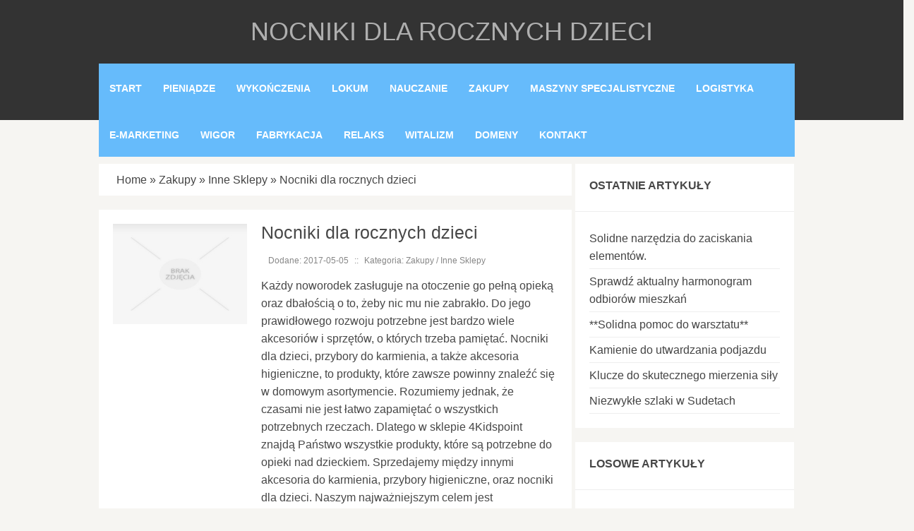

--- FILE ---
content_type: text/html; charset=utf8
request_url: http://www.eridani.pl/5-zakupy/71-inne-sklepy/408660-nocniki-dla-rocznych-dzieci
body_size: 8219
content:
<!DOCTYPE html>
<!--[if lt IE 7 ]><html class="ie ie6" lang="en"> <![endif]-->
<!--[if IE 7 ]><html class="ie ie7" lang="en"> <![endif]-->
<!--[if IE 8 ]><html class="ie ie8" lang="en"> <![endif]-->
<!--[if (gte IE 9)|!(IE)]><!--><html lang="en"> <!--<![endif]-->
<head>
    <base href="http://www.eridani.pl">
    <meta name="google-site-verification" content="">
    <meta charset="utf-8">
    <title>Nocniki dla rocznych dzieci - Eridani</title>
    <meta name="description" content="">
    <meta name="author" content="www.zerotheme.com">
    <meta http-equiv="X-UA-Compatible" content="IE=edge">
    <meta name="viewport" content="width=device-width, initial-scale=1, maximum-scale=1">
    <link rel="stylesheet" href="css/bootstrap.min.css">
    <link rel="stylesheet" href="css/zerogrid.css">
    <link rel="stylesheet" href="css/style.css">
    <link rel="stylesheet" href="css/responsive.css">
    <link rel="stylesheet" href="css/custom.css">
    <script type="text/javascript" src="js/jquery-2.1.3.min.js"></script>       
    <script type="text/javascript" src="js/bootstrap.min.js"></script>
    <!--[if lt IE 8]>
       <div style=' clear: both; text-align:center; position: relative;'>
         <a href="http://windows.microsoft.com/en-US/internet-explorer/products/ie/home?ocid=ie6_countdown_bannercode">
           <img src="http://storage.ie6countdown.com/assets/100/images/banners/warning_bar_0000_us.jpg" border="0" height="42" width="820" alt="You are using an outdated browser. For a faster, safer browsing experience, upgrade for free today." />
        </a>
      </div>
    <![endif]-->
    <!--[if lt IE 9]>
        <script src="js/html5.js"></script>
        <script src="js/css3-mediaqueries.js"></script>
    <![endif]-->
    <link href='./images/favicon.ico' rel='icon' type='image/x-icon'/>
</head>
<body>
    <div class="wrap-body">
        <header>
            <div class="row">
                <div class="col-full">
                    <div class="wrap-col">
                        <article>
                            <div class="heading">
                                <div id="logo"><h1>Nocniki dla rocznych dzieci</h1></div>
                            </div>
                        </article>
                    </div>
                </div>
            </div>
            <div class="wrap-header zerogrid">
                <nav>
                    <div class="wrap-nav">
                        <div class="menu">
                            <ul>
                                <li class="first"><a href="/"><span>Start</span></a></li><li class="dropdown item1"><a href="/1-pieniadze" title="Pieniądze"><span>Pieniądze</span></a><ul><li><a href="/1-pieniadze/1-biura-rachunkowe" title="Biura Rachunkowe"><span>Biura Rachunkowe</span></a></li><li><a href="/1-pieniadze/2-doradztwo" title="Doradztwo"><span>Doradztwo</span></a></li><li><a href="/1-pieniadze/3-drukarnie" title="Drukarnie"><span>Drukarnie</span></a></li><li><a href="/1-pieniadze/4-handel" title="Handel"><span>Handel</span></a></li><li><a href="/1-pieniadze/5-hurtownie" title="Hurtownie"><span>Hurtownie</span></a></li><li><a href="/1-pieniadze/6-kredyty-leasing" title="Kredyty, Leasing"><span>Kredyty, Leasing</span></a></li><li><a href="/1-pieniadze/8-ubezpieczenia" title="Ubezpieczenia"><span>Ubezpieczenia</span></a></li><li><a href="/1-pieniadze/10-ekologia" title="Ekologia"><span>Ekologia</span></a></li><li><a href="/1-pieniadze/72-banki-przelewy-waluty-kantory" title="Banki, Przelewy, Waluty, Kantory"><span>Banki, Przelewy, Waluty, Kantory</span></a></li></ul></li><li class="dropdown item2"><a href="/2-wykonczenia" title="Wykończenia"><span>Wykończenia</span></a><ul><li><a href="/2-wykonczenia/11-projektowanie" title="Projektowanie"><span>Projektowanie</span></a></li><li><a href="/2-wykonczenia/12-remonty-elektryk-hydraulik" title="Remonty, Elektryk, Hydraulik"><span>Remonty, Elektryk, Hydraulik</span></a></li><li><a href="/2-wykonczenia/13-materialy-budowlane" title="Materiały Budowlane"><span>Materiały Budowlane</span></a></li></ul></li><li class="dropdown item3"><a href="/3-lokum" title="Lokum"><span>Lokum</span></a><ul><li><a href="/3-lokum/14-drzwi-i-okna" title="Drzwi i Okna"><span>Drzwi i Okna</span></a></li><li><a href="/3-lokum/15-klimatyzacja-i-wentylacja" title="Klimatyzacja i Wentylacja"><span>Klimatyzacja i Wentylacja</span></a></li><li><a href="/3-lokum/16-nieruchomosci-dzialki" title="Nieruchomości, Działki"><span>Nieruchomości, Działki</span></a></li><li><a href="/3-lokum/17-domy-mieszkania" title="Domy, Mieszkania"><span>Domy, Mieszkania</span></a></li></ul></li><li class="dropdown item4"><a href="/4-nauczanie" title="Nauczanie"><span>Nauczanie</span></a><ul><li><a href="/4-nauczanie/18-placowki-edukacyjne" title="Placówki Edukacyjne"><span>Placówki Edukacyjne</span></a></li><li><a href="/4-nauczanie/19-kursy-jezykowe" title="Kursy Językowe"><span>Kursy Językowe</span></a></li><li><a href="/4-nauczanie/20-konferencje-sale-szkoleniowe" title="Konferencje, Sale Szkoleniowe"><span>Konferencje, Sale Szkoleniowe</span></a></li><li><a href="/4-nauczanie/21-kursy-i-szkolenia" title="Kursy i Szkolenia"><span>Kursy i Szkolenia</span></a></li><li><a href="/4-nauczanie/22-tlumaczenia" title="Tłumaczenia"><span>Tłumaczenia</span></a></li></ul></li><li class="dropdown item5"><a href="/5-zakupy" title="Zakupy"><span>Zakupy</span></a><ul><li><a href="/5-zakupy/24-bizuteria" title="Biżuteria"><span>Biżuteria</span></a></li><li><a href="/5-zakupy/25-dla-dzieci" title="Dla Dzieci"><span>Dla Dzieci</span></a></li><li><a href="/5-zakupy/26-meble" title="Meble"><span>Meble</span></a></li><li><a href="/5-zakupy/27-wyposazenie-wnetrz" title="Wyposażenie Wnętrz"><span>Wyposażenie Wnętrz</span></a></li><li><a href="/5-zakupy/28-wyposazenie-lazienki" title="Wyposażenie Łazienki"><span>Wyposażenie Łazienki</span></a></li><li><a href="/5-zakupy/29-odziez" title="Odzież"><span>Odzież</span></a></li><li><a href="/5-zakupy/30-sport" title="Sport"><span>Sport</span></a></li><li><a href="/5-zakupy/31-elektronika-rtv-agd" title="Elektronika, RTV, AGD"><span>Elektronika, RTV, AGD</span></a></li><li><a href="/5-zakupy/32-art-dla-zwierzat" title="Art. Dla Zwierząt"><span>Art. Dla Zwierząt</span></a></li><li><a href="/5-zakupy/33-ogrod-rosliny" title="Ogród, Rośliny"><span>Ogród, Rośliny</span></a></li><li><a href="/5-zakupy/34-chemia" title="Chemia"><span>Chemia</span></a></li><li><a href="/5-zakupy/35-art-spozywcze" title="Art. Spożywcze"><span>Art. Spożywcze</span></a></li><li><a href="/5-zakupy/36-materialy-eksploatacyjne" title="Materiały Eksploatacyjne"><span>Materiały Eksploatacyjne</span></a></li><li><a href="/5-zakupy/71-inne-sklepy" title="Inne Sklepy"><span>Inne Sklepy</span></a></li></ul></li><li class="dropdown item6"><a href="/6-maszyny-specjalistyczne" title="Maszyny Specjalistyczne"><span>Maszyny Specjalistyczne</span></a><ul><li><a href="/6-maszyny-specjalistyczne/37-maszyny" title="Maszyny"><span>Maszyny</span></a></li><li><a href="/6-maszyny-specjalistyczne/38-narzedzia" title="Narzędzia"><span>Narzędzia</span></a></li><li><a href="/6-maszyny-specjalistyczne/39-przemysl-metalowy" title="Przemysł Metalowy"><span>Przemysł Metalowy</span></a></li></ul></li><li class="dropdown item7"><a href="/7-logistyka" title="Logistyka"><span>Logistyka</span></a><ul><li><a href="/7-logistyka/40-transport" title="Transport"><span>Transport</span></a></li><li><a href="/7-logistyka/41-czesci-samochodowe" title="Części Samochodowe"><span>Części Samochodowe</span></a></li><li><a href="/7-logistyka/42-wynajem" title="Wynajem"><span>Wynajem</span></a></li><li><a href="/7-logistyka/43-uslugi-motoryzacyjne" title="Usługi Motoryzacyjne"><span>Usługi Motoryzacyjne</span></a></li><li><a href="/7-logistyka/44-salony-komisy" title="Salony, Komisy"><span>Salony, Komisy</span></a></li></ul></li><li class="dropdown item8"><a href="/8-e-marketing" title="E-marketing"><span>E-marketing</span></a><ul><li><a href="/8-e-marketing/45-agencje-reklamowe" title="Agencje Reklamowe"><span>Agencje Reklamowe</span></a></li><li><a href="/8-e-marketing/46-materialy-reklamowe" title="Materiały Reklamowe"><span>Materiały Reklamowe</span></a></li><li><a href="/8-e-marketing/47-inne-agencje" title="Inne Agencje"><span>Inne Agencje</span></a></li></ul></li><li class="dropdown item9"><a href="/9-wigor" title="Wigor"><span>Wigor</span></a><ul><li><a href="/9-wigor/48-imprezy-integracyjne" title="Imprezy Integracyjne"><span>Imprezy Integracyjne</span></a></li><li><a href="/9-wigor/49-hobby" title="Hobby"><span>Hobby</span></a></li></ul></li><li class="dropdown item10"><a href="/10-fabrykacja" title="Fabrykacja"><span>Fabrykacja</span></a><ul><li><a href="/10-fabrykacja/51-informatyczne" title="Informatyczne"><span>Informatyczne</span></a></li><li><a href="/10-fabrykacja/52-restauracje-catering" title="Restauracje, Catering"><span>Restauracje, Catering</span></a></li><li><a href="/10-fabrykacja/53-fotografia" title="Fotografia"><span>Fotografia</span></a></li><li><a href="/10-fabrykacja/54-adwokaci-porady-prawne" title="Adwokaci, Porady Prawne"><span>Adwokaci, Porady Prawne</span></a></li><li><a href="/10-fabrykacja/55-slub-i-wesele" title="Ślub i Wesele"><span>Ślub i Wesele</span></a></li><li><a href="/10-fabrykacja/57-sprzatanie-porzadkowanie" title="Sprzątanie, Porządkowanie"><span>Sprzątanie, Porządkowanie</span></a></li><li><a href="/10-fabrykacja/58-serwis" title="Serwis"><span>Serwis</span></a></li><li><a href="/10-fabrykacja/70-inne-uslugi" title="Inne Usługi"><span>Inne Usługi</span></a></li></ul></li><li class="dropdown item11"><a href="/11-relaks" title="Relaks"><span>Relaks</span></a><ul><li><a href="/11-relaks/60-hotele-i-noclegi" title="Hotele i Noclegi"><span>Hotele i Noclegi</span></a></li><li><a href="/11-relaks/61-podroze" title="Podróże"><span>Podróże</span></a></li><li><a href="/11-relaks/62-wypoczynek" title="Wypoczynek"><span>Wypoczynek</span></a></li></ul></li><li class="dropdown item12"><a href="/12-witalizm" title="Witalizm"><span>Witalizm</span></a><ul><li><a href="/12-witalizm/63-dietetyka-odchudzanie" title="Dietetyka, Odchudzanie"><span>Dietetyka, Odchudzanie</span></a></li><li><a href="/12-witalizm/64-kosmetyki" title="Kosmetyki"><span>Kosmetyki</span></a></li><li><a href="/12-witalizm/65-leczenie" title="Leczenie"><span>Leczenie</span></a></li><li><a href="/12-witalizm/66-salony-kosmetyczne" title="Salony Kosmetyczne"><span>Salony Kosmetyczne</span></a></li><li><a href="/12-witalizm/67-sprzet-medyczny" title="Sprzęt Medyczny"><span>Sprzęt Medyczny</span></a></li></ul></li><li class="dropdown item13"><a href="/14-domeny" title="Domeny"><span>Domeny</span></a><ul><li><a href="/14-domeny/68-oprogramowanie" title="Oprogramowanie"><span>Oprogramowanie</span></a></li></ul></li><li><a href="/0-kontakt"><span>Kontakt</span></a></li>
                            </ul>
                            <div class="clr"></div>
                        </div>
                    </div>
                </nav>
            </div>
        </header>

        <!--------------Content--------------->
        <section id="content">
            <div class="wrap-content zerogrid">
                <div class="row block">
                    <div id="main-content" class="col-2-3">
                        <div class="row">
                            <div class="col-full">
                                <div class="wrap-col">
                                    <article>                        
                                        <div id="breadcrumb" class="intro"><a href="/">Home</a> &raquo; <a href="/5-zakupy">Zakupy</a> &raquo; <a href="/5-zakupy/71-inne-sklepy">Inne Sklepy</a> &raquo; <a href="/5-zakupy/71-inne-sklepy/408660-nocniki-dla-rocznych-dzieci">Nocniki dla rocznych dzieci</a></div> 
                                    </article>
                                </div>
                            </div>
                        </div>
                        <div class="row">
                            <div class="col-full">
    <div class="wrap-col">
        <article> 
            <div class="articleContent">
                <div class="col-1-3 image">
                    <img class="img-thubnail" src="img_www/none.jpg" alt="brak zdjęcia" />
                    <div class="hr20"></div>
                </div>
                <div class="col-2-3 content1">
                    <div class="title">
                        Nocniki dla rocznych dzieci
                    </div>
                    <div class="info">
                        <span>Dodane: 2017-05-05</span>
                        <span>::</span>
                        <span>Kategoria: Zakupy / Inne Sklepy</span>
                    </div>
                    <div class="text">
                        <p>Każdy noworodek zasługuje na otoczenie go pełną opieką oraz dbałością o to, żeby nic mu nie zabrakło. Do jego prawidłowego rozwoju potrzebne jest bardzo wiele akcesoriów i sprzętów, o których trzeba pamiętać. Nocniki dla dzieci, przybory do karmienia, a także akcesoria higieniczne, to produkty, które zawsze powinny znaleźć się w domowym asortymencie. Rozumiemy jednak, że czasami nie jest łatwo zapamiętać o wszystkich potrzebnych rzeczach. Dlatego w sklepie 4Kidspoint znajdą Państwo wszystkie produkty, które są potrzebne do opieki nad dzieckiem. Sprzedajemy między innymi akcesoria do karmienia, przybory higieniczne, oraz nocniki dla dzieci. Naszym najważniejszym celem jest zapewnienie pełnego asortymentu produktów dla rodziców oraz ich pociech. Nasza oferta jest pełna i kompleksowa - zawiera wszystkie potrzebne produkty. Każdy towar, który można u nas nabyć, spełnia wszystkie standardy oraz wymogi jakościowe. Jest bezpieczny dla małych dzieci od najmłodszych lat. Zaufało nam już wielu rodziców.</p>
                    </div>
                </div>
                <div class="clr"></div>
            </div>
        </article>
    </div>
</div>
    
<div class="col-full">
    <div class="wrap-col">
        <article> 
            <div class="social">
                <script>
    (function (d, s, id) {
        var js, fjs = d.getElementsByTagName(s)[0];
        if (d.getElementById(id)) {
            return;
        }
        js = d.createElement(s);
        js.id = id;
        js.src = "//connect.facebook.net/pl_PL/all.js#xfbml=1";
        fjs.parentNode.insertBefore(js, fjs);
    }(document, 'script', 'facebook-jssdk'));
</script>

<a rel="nofollow" href="https://twitter.com/share" class="twitter-share-button" data-count="none" data-via="vedutapl">Tweet</a>
<script type="text/javascript" src="//platform.twitter.com/widgets.js"></script>

<div class="fb-like" data-href="http://www.eridani.pl/5-zakupy/71-inne-sklepy/408660-nocniki-dla-rocznych-dzieci" data-send="true" data-width="450" data-show-faces="false" data-font="lucida grande"></div>
            </div>
        </article>
    </div>
</div>

<div class="col-full">
    <div class="wrap-col">
        <article> 
            <div class="tabPanel">
                <ul class="nav nav-tabs" role="tablist">
    <li><a href="#add-comment" role="tab" data-toggle="tab">Dodaj Komentarz</a></li>
    <li><a href="#share-page" role="tab" data-toggle="tab">Poleć stronę</a></li>
    <li><a href="#report" role="tab" data-toggle="tab">Wpis zawiera błędy</a></li>
    <li><a href="#modify" role="tab" data-toggle="tab">Modyfikuj wpis</a></li>
</ul>

<div class="tab-content">
    <div class="hr20"></div>
    
    <div class="tab-pane" id="add-comment">
        <form action="" method="post" role="form">
            <div class="form-group col-xs-12 col-ms-12 col-sm-6 col-md-6 col-lg-6">
                <label for="login1" class="control-label">Imię</label>
                <input name="login" id="login1" class="form-control" pattern="[a-zA-Z0-9]{3,}" required="" type="text">
            </div>
            <div class="hr10"></div>
            <div class="form-group col-xs-12 col-ms-12 col-sm-6 col-md-6 col-lg-6">
                    <label for="email1" class="control-label">E-mail</label>
                    <input name="email" id="email1" class="form-control" pattern="[a-z0-9._%+-]+@[a-z0-9.-]+\.[a-z]{2,4}$" required="" type="email">
            </div>
            <div class="hr10"></div>
            <div class="form-group col-xs-12 col-ms-12 col-sm-6 col-md-6 col-lg-6">
                <label for="message1" class="control-label">Twój komentarz</label>
                <textarea name="message" id="message1" rows="4" class="form-control" required=""></textarea>
            </div>
            <div class="hr10"></div>
            <div class="col-xs-12 col-ms-12 col-sm-12 col-md-12 col-lg-12 btn-group ">
                <input name="submit" value="Wyślij" class="btn btn-success" type="submit">
                <input value="Wyczyść" type="reset" class="btn btn-warning">
            </div>
        </form>
        <div class="hr30"></div>
    </div>
    

    
    <div class="tab-pane" id="share-page">
        <form action="" method="post" role="form">
            <div class="form-group">
                <div class="col-xs-12 col-ms-12 col-sm-12 col-md-12 col-lg-12">
                    <label for="www2" class="control-label">Polecana strona</label>
                    <div class="hr10"></div>
                    <input name="www" id="www2" class="form-control" type="url" value="http://www.eridani.pl/5-zakupy/71-inne-sklepy/408660-nocniki-dla-rocznych-dzieci">
                </div>
                <div class="hr10"></div>
                <div class="col-xs-12 col-ms-12 col-sm-8 col-md-8 col-lg-8 ">
                    <label for="imie2" class="control-label">Imię</label>
                    <input name="imie" id="imie2" class="form-control" pattern="[a-zA-Z0-9]{3,}" required="" type="text">
                </div>
                <div class="hr10"></div>
                <div class="col-xs-12 col-ms-12 col-sm-8 col-md-8 col-lg-8 ">
                    <label for="email2" class="control-label">E-mail</label>
                    <input name="email" id="email2" class="form-control" pattern="[a-z0-9._%+-]+@[a-z0-9.-]+\.[a-z]{2,4}$" required="" type="email">
                </div>
                <div class="hr10"></div>
                <div class="col-xs-12 col-ms-12 col-sm-12 col-md-12 col-lg-12 ">
                    <input name="submit" class="btn btn-primary" value="Poleć stronę" type="submit">
                    <div class="hr30"></div>
                </div> 
            </div>
        </form>
    </div>
    


    
    <div class="tab-pane" id="report">
        <form action="" method="post" role="form">
            <div class="form-group">
                <div class="formTitle">Określ problem</div>
                <div class="hr20"></div>
                <div class="col-xs-12 col-ms-12 col-sm-12 col-md-12 col-lg-12">
                    <label for="www3" class="control-label">Zgłaszana strona</label>
                    <div class="hr10"></div>
                    <input name="www" id="www3" class="form-control" type="url" value="http://www.eridani.pl/5-zakupy/71-inne-sklepy/408660-nocniki-dla-rocznych-dzieci">
                    <div class="hr10"></div>
                </div>
                <div class="col-xs-12 col-ms-12 col-sm-12 col-md-12 col-lg-12 radio"> 
                    <label for="work"><input type="radio" id="work" name="type" value="1" checked="checked">Strona nie działa</label><br>
                    <label for="redirect"><input type="radio" id="redirect" name="type" value="2">Domane jest przekierowana</label><br>
                    <label for="server"><input type="radio" id="server" name="type" value="3">Serwer nie odpowiada</label><br>
                    <label for="error"><input type="radio" id="error" name="type" value="4">Błąd 404</label><br>
                    <label for="none"><input type="radio" id="none" name="type" value="5">Na docelowej stronie są inne dane</label><br>
                    <label for="other"><input type="radio" id="other" name="type" value="0">Inny ...</label>
                    <div class="hr30"></div>
                </div> 
                <div class="col-xs-12 col-ms-12 col-sm-6 col-md-6 col-lg-6 ">
                    <label for="imie3" class="control-label">Imię</label>
                    <input name="imie" id="imie3" class="form-control" placeholder="Imię" pattern="[a-zA-Z0-9]{3,}" required="" type="text">
                    <div class="hr10"></div>
                </div> 
                <div class="col-xs-12 col-ms-12 col-sm-6 col-md-6 col-lg-6 ">
                    <label for="email3" class="control-label">E-mail</label>
                    <input name="email" id="email3" class="form-control" placeholder="E-Mail" pattern="[a-z0-9._%+-]+@[a-z0-9.-]+\.[a-z]{2,4}$" required="" type="email">
                    <div class="hr10"></div>
                </div>
                <div class="col-xs-12 col-ms-12 col-sm-12 col-md-12 col-lg-12 ">
                    <input name="submit" class="btn btn-primary" value="Wyślij Zgłoszenie" type="submit">
                    <div class="hr30"></div>
                </div> 
            </div>
        </form>
    </div>
    


    
    <div class="tab-pane" id="modify">
        <form action="" method="post" role="form"> 
            <div class="form-group">
                <div class="col-xs-12 col-ms-12 col-sm-2 col-md-2 col-lg-2 ">
                    <label for="login4" class="control-label">Login</label>
                </div>
                <div class="col-xs-12 col-ms-12 col-sm-10 col-md-10 col-lg-10 ">
                    <input name="login" id="login4" class="form-control" placeholder="Login" pattern="[a-zA-Z0-9]{3,}" required="" type="text">
                    <div class="hr10"></div>
                </div>
                <div class="col-xs-12 col-ms-12 col-sm-2 col-md-2 col-lg-2 ">
                    <label for="haslo4" class="control-label">Hasło</label>
                </div>
                <div class="col-xs-12 col-ms-12 col-sm-10 col-md-10 col-lg-10 ">
                    <input name="haslo" id="haslo4" class="form-control" placeholder="Hasło" pattern="[a-zA-Z0-9]{3,}" required="" type="password">
                    <div class="hr10"></div>
                </div>
                <div class="col-xs-12 col-ms-12 col-sm-10 col-md-10 col-lg-10 col-sm-offset-2 col-md-offset-2 col-lg-offset-2">
                    <input name="submit" class="btn btn-primary" value="Zaloguj" type="submit">
                    <div class="hr30"></div>
                </div>  
            </div>
        </form>
    </div>
    
</div>
            </div>
        </article>
    </div>
</div>


<div class="col-full">
    <div class="wrap-col">
        <article> 
            <div class="similar">
                <h3>Zobacz również:</h3>
                <div class="hr10"></div>
                <div class="article row"><div class="col-xs-4 col-ms-3 col-sm-3 col-md-3 col-lg-3 thumbOuter"><img class="thumb" src="/img_www/lampybraun_pl.jpg" alt="Producent oświetlenia - najlepszy wybór!" /></div><div class="col-xs-8 col-ms-9 col-sm-9 col-md-9 col-lg-9"><h5><a href="/5-zakupy/27-wyposazenie-wnetrz/722533-producent-oswietlenia-najlepszy-wybor-">Producent oświetlenia - najlepszy wybór!</a></h5> <p>Braun to doświadczony producent oświetlenia oferujący wysokiej jakości lampy w atrakcyjnych cenach. Cechą wspólną wszystkich produktów jest przede wszystkim precyzyjne wykonanie przy użyciu najlepszych gatunkowo materiałów. Dzięki temu doskonale będą spełniać swoj...</p><div class="clr"></div></div></div><div class="hr30"></div><div class="article row"><div class="col-xs-4 col-ms-3 col-sm-3 col-md-3 col-lg-3 thumbOuter"><img class="thumb" src="/img_www/none.jpg" alt="Rewelacyjne domofony cyfrowe" /></div><div class="col-xs-8 col-ms-9 col-sm-9 col-md-9 col-lg-9"><h5><a href="/5-zakupy/31-elektronika-rtv-agd/646746-rewelacyjne-domofony-cyfrowe">Rewelacyjne domofony cyfrowe</a></h5> <p>Domofony cyfrowe, które oferuje Państwu nasz sklep internetowy to doskonałe rozwiązanie zarówno do budynków mieszkalnych, jak i publicznych. My, oferujemy Państwu egzemplarze, które zachwycają nie tylko swoim świetnym wykonaniem, ale i bardzo estetycznym wyglądem. Domo...</p><div class="clr"></div></div></div><div class="hr30"></div><div class="article row"><div class="col-xs-4 col-ms-3 col-sm-3 col-md-3 col-lg-3 thumbOuter"><img class="thumb" src="/img_www/none.jpg" alt="Produkcja promocyjnych i dekoracyjnych toreb papierowych" /></div><div class="col-xs-8 col-ms-9 col-sm-9 col-md-9 col-lg-9"><h5><a href="/5-zakupy/71-inne-sklepy/376952-produkcja-promocyjnych-i-dekoracyjnych-toreb-papierowych">Produkcja promocyjnych i dekoracyjnych toreb papierowych</a></h5> <p>Reklamowe i ozdobne torby papierowe (Warszawa) produkowane są w zakładzie Mer Plus, z ponad dwudziestoletnim doświadczeniem w branży. Produkcja toreb odbywa się w nowoczesnym parku maszynowym, obsługiwanym przez wysoko wykwalifikowanych pracowników, podchodzących do powie...</p><div class="clr"></div></div></div><div class="hr30"></div><div class="article row"><div class="col-xs-4 col-ms-3 col-sm-3 col-md-3 col-lg-3 thumbOuter"><img class="thumb" src="/img_www/none.jpg" alt="Atrakcyjne akcesoria meblowe i okucia" /></div><div class="col-xs-8 col-ms-9 col-sm-9 col-md-9 col-lg-9"><h5><a href="/5-zakupy/26-meble/372957-atrakcyjne-akcesoria-meblowe-i-okucia">Atrakcyjne akcesoria meblowe i okucia</a></h5> <p>Nasze przedsiębiorstwo prowadzi specjalistyczny sklep internetowy, zajmujący się sprzedażą różnego rodzaju elementów montażowych do mebli oraz akcesoriów meblowych. W naszej ofercie znajdują się akcesoria meblowe dostosowane do różnych grup mebli - zarówno standard...</p><div class="clr"></div></div></div><div class="hr30"></div><div class="article row"><div class="col-xs-4 col-ms-3 col-sm-3 col-md-3 col-lg-3 thumbOuter"><img class="thumb" src="/img_www/gro-tex_com_pl.jpg" alt="środki ochrony narządu wzroku" /></div><div class="col-xs-8 col-ms-9 col-sm-9 col-md-9 col-lg-9"><h5><a href="/5-zakupy/71-inne-sklepy/838446-srodki-ochrony-narzadu-wzroku">środki ochrony narządu wzroku</a></h5> <p>Oczy to delikatny organ, który należy chronić przed uszkodzeniem mechanicznym oraz biologicznym. Środki ochrony narządu wzroku dzielimy na środki ochrony do użytku zawodowego i pozazawodowego. Niezależnie czy wykonujemy poważne prace techniczne, medyczne czy po prostu ma...</p><div class="clr"></div></div></div><div class="hr30"></div>
            </div>
        </article>
    </div>
</div>



                        </div>
                    </div>
                    <div id="sidebar" class="col-1-3">
                        <div class="wrap-col">
                            
                            <div class="box">
                                <div class="heading">
                                    <h4 class="title">Ostatnie artykuły</h4>
                                </div>
                                <div class="content">
                                    <ul><li><a href="/5-zakupy/71-inne-sklepy/942480-solidne-narzedzia-do-zaciskania-elementow-" title="Solidne narzędzia do zaciskania elementów.">Solidne narzędzia do zaciskania elementów.</a></li><li><a href="/10-fabrykacja/70-inne-uslugi/942299-sprawdz-aktualny-harmonogram-odbiorow-mieszkan" title="Sprawdź aktualny harmonogram odbiorów mieszkań">Sprawdź aktualny harmonogram odbiorów mieszkań</a></li><li><a href="/5-zakupy/71-inne-sklepy/941074--solidna-pomoc-do-warsztatu-" title="**Solidna pomoc do warsztatu**">**Solidna pomoc do warsztatu**</a></li><li><a href="/1-pieniadze/4-handel/940609-kamienie-do-utwardzania-podjazdu" title="Kamienie do utwardzania podjazdu">Kamienie do utwardzania podjazdu</a></li><li><a href="/5-zakupy/71-inne-sklepy/940407-klucze-do-skutecznego-mierzenia-sily" title="Klucze do skutecznego mierzenia siły">Klucze do skutecznego mierzenia siły</a></li><li><a href="/5-zakupy/71-inne-sklepy/939776-niezwykle-szlaki-w-sudetach" title="Niezwykłe szlaki w Sudetach">Niezwykłe szlaki w Sudetach</a></li></ul>
                                </div>
                            </div>
                            <div class="box">
                                <div class="heading">
                                    <h4 class="title">Losowe artykuły</h4>
                                </div>
                                <div class="content">
                                    <ul><li><a href="/5-zakupy/26-meble/743748-nowy-wymiar-rozrywki-komputerowej" title="Nowy wymiar rozrywki komputerowej">Nowy wymiar rozrywki komputerowej</a></li><li><a href="/5-zakupy/26-meble/409405-meble-do-kuchni-nowoczesne-rozwiazania" title="Meble do kuchni. Nowoczesne rozwiązania">Meble do kuchni. Nowoczesne rozwiązania</a></li><li><a href="/5-zakupy/36-materialy-eksploatacyjne/918782-suszarki-z-dyfuzorem-" title="Suszarki z dyfuzorem ">Suszarki z dyfuzorem </a></li><li><a href="/5-zakupy/25-dla-dzieci/407525-kreatywne-zabawki-dla-najmlodszych-" title="Kreatywne zabawki dla najmłodszych!">Kreatywne zabawki dla najmłodszych!</a></li><li><a href="/5-zakupy/26-meble/352375-funkcjonalne-stoliki-w-rozsadnej-cenie" title="Funkcjonalne stoliki w rozsądnej cenie">Funkcjonalne stoliki w rozsądnej cenie</a></li><li><a href="/5-zakupy/35-art-spozywcze/589882-zdrowe-i-ekologiczne-produkty-zywieniowe" title="Zdrowe i ekologiczne produkty żywieniowe">Zdrowe i ekologiczne produkty żywieniowe</a></li></ul>
                                </div>
                            </div>
                                                         
                        </div>
                    </div>
                </div>
            </div>
        </section>
        <!--------------Footer--------------->
        <footer>
            <div class="copyright">
                <p>Copyright © 2016 www.eridani.pl - <a rel="nofollow" href="http://www.zerotheme.com" target="_blank">Free Responsive Html5 Templates</a> by Zerotheme.com</p>
            </div>
        </footer>

    </div>
</body>
</html>



	



   
        




--- FILE ---
content_type: text/css
request_url: http://www.eridani.pl/css/style.css
body_size: 2084
content:
/*
Free Html5 Responsive Templates
Author: Kimmy
Author URI: http://www.zerotheme.com/
*/
/* -------------------------------------------- */
/* ------------------Reset--------------------- */
a,abbr,acronym,address,applet,article,aside,audio,b,blockquote,big,body,center,canvas,caption,cite,code,command,datalist,dd,del,details,dfn,dl,div,dt,em,embed,fieldset,figcaption,figure,font,footer,form,h1,h2,h3,h4,h5,h6,header,hgroup,html,i,iframe,img,ins,kbd,keygen,label,legend,li,meter,nav,object,ol,output,p,pre,progress,q,s,samp,section,small,span,source,strike,strong,sub,sup,table,tbody,tfoot,thead,th,tr,tdvideo,tt,u,ul,var{background:transparent;border:0 none;font-size:100%;margin:0;padding:0;border:0;outline:0;vertical-align:top;}ol, ul {list-style:none;}blockquote, q {quotes:none;}table, table td {padding:0;border:none;border-collapse:collapse;}img {vertical-align:top;}embed {vertical-align:top;}
article, aside, audio, canvas, command, datalist, details, embed, figcaption, figure, footer, header, hgroup, keygen, meter, nav, output, progress, section, source, video {display:block;}
mark, rp, rt, ruby, summary, time {display:inline;}
input, textarea {border:0; padding:0; margin:0; outline: 0;}
iframe {border:0; margin:0; padding:0;}
input, textarea, select {margin:0; padding:0px;}

/* -------------------------------------------- */
/* ------------------Font---------------------- */

@import url(http://fonts.googleapis.com/css?family=Montserrat:400,700|Open+Sans:400,300,600,700);

/* -------------------------------------------- */
/* ------------------Clear--------------------- */
.clear{content: "\0020"; display: block; height: 0; clear: both; visibility: hidden; }

article:after, article:before{clear: both; content: '\0020'; display: block; visibility: hidden; width: 0; height: 0;}
.box:after, .box:before{clear: both; content: '\0020'; display: block; visibility: hidden; width: 0; height: 0;}

/* -------------------------------------------- */
/* ------------------Style--------------------- */
html, body {width:100%; padding:0; margin:0;}
body {background: #F6F5F2;color: #474747; font-family: 'Montserrat', sans-serif; font-size: 16px; line-height: 25px;}
body .wrap-body{}

a{color: #444444;text-decoration: none;}
a:hover {color: #66bbfb; text-decoration: none;}

a.button{cursor: pointer;color: #ffffff;line-height: 14px;font-family: Arial, Helvetica, sans-serif;font-size: 14px;font-weight: bold;	background: #66bbfb ;}
a.button {display: inline-block;	text-decoration: none;	padding: 6px 12px 6px 12px;}
a.button:hover{}

h1,h2,h3,h4,h5,h6{ font-family: 'Montserrat', sans-serif; text-transform:uppercase; font-weight:700; line-height:1.4em; color: #474747; }
h1{ font-size:25px; }
h2{ font-size:25px; }
h3{ font-size:20px; }
h4{ font-size:18px; }
h5{ font-size:16px; }
h6{ font-size:14px; }

h1 a, h2 a, h3 a, h4 a{color: #474747; text-decoration: none;}
h1 a:hover, h2 a:hover, h3 a:hover, h4 a:hover{color: #66bbfb; text-decoration: none;}

/* -------------------------------------------- */
/* ------------------Header-------------------- */
header {background:#333333; margin-bottom:30px;}
header .wrap-header{height: 80px;}

header #logo { text-align:center; padding:20px; }
header #logo h1 {font-size:36px; font-weight: normal; color: #afafaf;}

/* -------------------------------------------- */
/* ------------------Navigation---------------- */
nav {}
nav .wrap-nav{float: right;}

.menu ul {list-style: none;margin: 0;padding: 0;}
.menu  ul li {position: relative;float: left; background:#66bbfb;}
.menu  ul li:hover {background-color:#ffffff;}
.menu  ul li a {font-size: 14px; line-height:14px;color: #ffffff;display: block; padding: 28px 15px 21px 15px; margin-bottom: 3px;z-index: 6;position: relative;font-weight:bold; text-transform:uppercase;}
.menu  ul li:hover a {color:#000000;}

/* -------------------------------------------- */
/* ------------------Content------------------- */
#content {}
#content .wrap-content{}

.block{}

#main-content{}
#main-content article {margin:10px 0px; background:#ffffff;}
#main-content article .heading{ padding: 30px 40px;}
#main-content article .heading .title{text-transform: uppercase; font-weight: bold;}
#main-content article .heading .title2{font-size: 16px; line-height: 20px;}
#main-content article img{display: inline-block; width: 100%;}
#main-content article .content{padding: 30px 40px;}
#main-content article p{margin-bottom:10px;}
#main-content article .extra{background: #66bbfb; padding: 10px 20px;}
#main-content article .more {float: right;}
#main-content article .info{ color: #ffffff;}
#main-content article .info a{text-decoration: underline; color:#ffffff;}

#sidebar{}
#sidebar .box {margin-bottom:20px; background:#ffffff;}
#sidebar .box .heading { padding:20px; border-bottom:1px solid #EEEEEE;}
#sidebar .box .heading .title{text-transform: uppercase; font-size: 16px; font-weight: bold;}
#sidebar .box .content {padding:20px}
#sidebar .box .content .connect{}
#sidebar .box .content .last{border-bottom: 0px !important;}
#sidebar .box .content ul{ list-style-type:none;}
#sidebar .box .content ul li{border-bottom: 1px solid #EEEEEE; padding: 5px 0;}
#sidebar .box .content .post {padding-bottom: 10px; margin-bottom:10px; border-bottom: 1px solid #EEEEEE;}
#sidebar .box .content .post .title{ font-weight:normal; font-size: 16px; text-transform: none;}
#sidebar .box .content .post img{ float:left; margin:0 10px 10px 0;}
#sidebar .box .content .post p{color:#A3A3A3; font-style:italic;}

/* -------------------------------------------- */
/* ------------------Form------------------- */
#comment{padding: 30px 40px;}

#contact-form {width:500px;}
#contact-form label {
	display:block; 
	height:44px;
}
#contact-form input {
	width:100%; 
	font-size:15px; 
	line-height:1.2em;
	color:#a0a0a0; 
	padding:8px 15px; 
	margin:0; 
	font-family:Arial, Helvetica, sans-serif; 
	border:1px solid #eeeeee; 
	background: #ffffff;
	outline:none;
}
#contact-form textarea {
	height:158px; 
	overflow:auto; 
	width:100%; 
	font-size:15px; 
	line-height:1.2em;
	color:#a0a0a0; 
	padding:7px 15px; 
	margin:0; 
	font-family:Arial, Helvetica, sans-serif; 
	border:1px solid #eeeeee; 
	background: #ffffff;
	outline:none;
}
.buttons {padding-top:17px; text-align:right}
.buttons a {margin-left:30px}


/* -------------------------------------------- */
/* ------------------Footer-------------------- */
footer {background-color:#333333; margin-top:30px;}
footer .wrap-footer{padding:10px 0px; color:#ffffff;}
footer .box .heading{ padding:5px; border-bottom:1px dotted #ffffff;}
footer .box .heading .title{padding:0 10px; color:#ffffff;}
footer .box .content{padding:20px}
footer .box .content a{	color: #ffffff; text-decoration: underline;}
footer .box .content a:hover {color: #66bbfb; text-decoration: none;}
footer .box .content p{margin-bottom: 10px;}
footer .box .content .gallery {}
footer .box .content .gallery img{}

.copyright{text-align:center; margin-top:20px; background:#000; padding:10px 0px;color:#ffffff; }
.copyright a{text-decoration:underline; color:#ffffff; }


--- FILE ---
content_type: text/css
request_url: http://www.eridani.pl/css/responsive.css
body_size: 374
content:
html {
   -webkit-text-size-adjust: none;
}
.video embed,
.video object,
.video iframe {
   width: 100%;
   height: auto;
}
img{
	max-width:100%;
	height: auto;
   	width: auto\9; /* ie8 */
}

@media only screen and (max-width: 959px) {
	nav .wrap-nav{margin-top: 10px; float: left; background: #66bbfb; width: 100%;}
	#contact-form, #contact-form textarea, #contact-form input{width: 95%;}
}

@media only screen and (max-width: 767px) {
	#main-content article .heading, #main-content article .content{ padding: 20px;}
	.menu  ul li {padding: 18px 5px 11px 5px;}
	.menu  ul li a {font-size: 12px; padding: 3px 5px;}
}


@media only screen and (max-width: 479px) {
	.menu  ul li {padding: 15px 5px 8px 5px;}
	.menu  ul li a {font-size: 8px; padding: 3px 5px;}
}

--- FILE ---
content_type: text/css
request_url: http://www.eridani.pl/css/custom.css
body_size: 537
content:
img {max-width: 100%;}
.clr {clear: both;}
.hr10 {clear:both; margin:0 0 10px 0;}
.hr20 {clear:both; margin:0 0 20px 0;}
.hr30 {clear:both; margin:0 0 30px 0;}
.hr40 {clear:both; margin:0 0 40px 0;}
.hr50 {clear:both; margin:0 0 50px 0;}

#breadcrumb {padding:10px 25px;}
.articleBox {margin:0 0 40px 0;}
.title {font-size:24px; margin:0 0 5px 0;}
.title h2 {font-size:24px; line-height:30px; margin-top:0;}
.title strong {font-weight: normal;}
.info span {margin:0 5px 0 0;}
.tab-pane {text-align: left; padding:10px 20px;}
.social {text-align: left; padding:10px 20px;}
.similar {text-align: left; padding:10px 20px;}
.similar  h5 {font-size:20px;}
.contact {text-align: left;}
.articleContent {padding: 20px;}
.articleContent .image {padding-right:20px;}
.articleContent .title {font-size:25px;}
.articleContent .title h2 {font-size:25px;}

header {position: relative; z-index: 10000;}
nav .wrap-nav {float:none; margin:0 -6px 0 -20px; background-color:#66bbfb;}

.menu ul li ul {display:none; position:absolute; z-index: 100000; min-width: 100%;}
.menu ul li ul li {float:none;}
.menu ul li:hover ul {display:block;}

#main-content article .info {padding:10px; color:#878787; font-size:12px;}

#main-content article .articleList .heading {padding:20px 25px;}
#main-content article .heading .title2 h2 { font-size: 16px; line-height: 20px;}

#logo {color:#fff;}

@media (max-width: 768px) {
    nav .wrap-nav {margin:0;}
}

